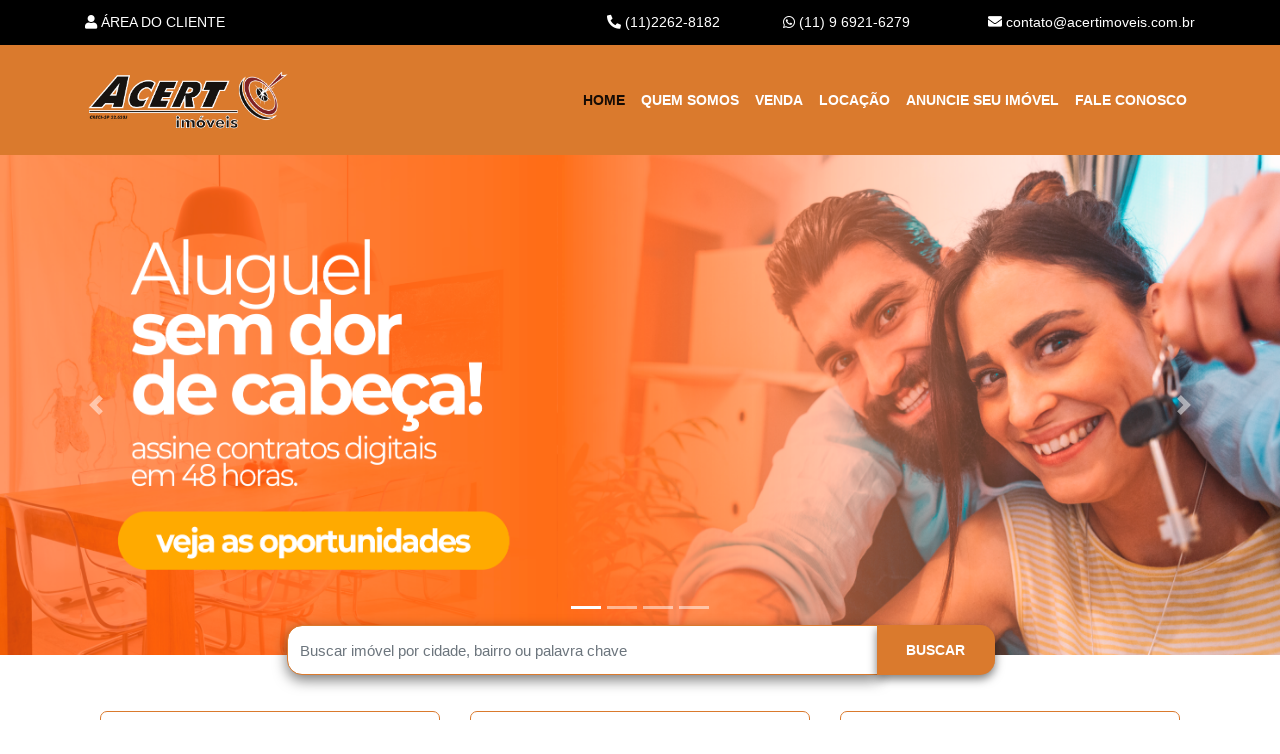

--- FILE ---
content_type: text/html; charset=UTF-8
request_url: https://www.acertimoveis.com.br/
body_size: 48583
content:
<!DOCTYPE html>
<html>
    <head>
        
                    <!-- Required meta tags -->
<meta charset="utf-8">
<meta name="viewport" content="width=device-width, initial-scale=1, shrink-to-fit=no">

<!-- Bootstrap CSS -->
<link rel="stylesheet" href="https://stackpath.bootstrapcdn.com/bootstrap/4.1.1/css/bootstrap.min.css" integrity="sha384-WskhaSGFgHYWDcbwN70/dfYBj47jz9qbsMId/iRN3ewGhXQFZCSftd1LZCfmhktB" crossorigin="anonymous">
<link rel="stylesheet" type="text/css" href="https://okeimoveis.com.br/oke-imob-websites/app/views/templates/websites/acertimoveis-sp/less/estilo.css" />
<link rel="stylesheet" href="https://use.fontawesome.com/releases/v5.0.13/css/all.css" integrity="sha384-DNOHZ68U8hZfKXOrtjWvjxusGo9WQnrNx2sqG0tfsghAvtVlRW3tvkXWZh58N9jp" crossorigin="anonymous">
<link rel="stylesheet" type="text/css" href="https://okeimoveis.com.br/oke-imob-websites/lib/highslide/highslide.css" />


<title>Acert Imóveis</title>

<meta name="description" content="Consagrados na Zona Norte de São Paulo, desde 2004. Imóveis exclusivos e imperdíveis, assine contratos em 48h! Especialistas em Financiamento Imobiliário, caixa aqui." />

<link rel="shortcut icon" type="image/png" href="https://okeimoveis.com.br/oke-imob-websites/app/views/templates/websites/acertimoveis-sp/img/favicon.png"/>

<!-- Optional JavaScript -->
<!-- jQuery first, then Popper.js, then Bootstrap JS -->
<script src="https://code.jquery.com/jquery-3.3.1.min.js" integrity="sha256-FgpCb/KJQlLNfOu91ta32o/NMZxltwRo8QtmkMRdAu8=" crossorigin="anonymous"></script>
<script src="https://cdnjs.cloudflare.com/ajax/libs/popper.js/1.14.3/umd/popper.min.js" integrity="sha384-ZMP7rVo3mIykV+2+9J3UJ46jBk0WLaUAdn689aCwoqbBJiSnjAK/l8WvCWPIPm49" crossOrigin="anonymous"></script>
<script src="https://stackpath.bootstrapcdn.com/bootstrap/4.1.1/js/bootstrap.min.js" integrity="sha384-smHYKdLADwkXOn1EmN1qk/HfnUcbVRZyYmZ4qpPea6sjB/pTJ0euyQp0Mk8ck+5T" crossOrigin="anonymous"></script>
<script type="text/javascript" src="https://okeimoveis.com.br/oke-imob-websites/lib/highslide/highslide-full.js"></script>

<!-- mASKED INPUT -->
<script type="text/javascript" src="https://okeimoveis.com.br/oke-imob-websites/lib/JQuery/jquery.mask.min.js" />


<script type="text/javascript">
  $(document).ready(function(){
   hs.graphicsDir = 'https://okeimoveis.com.br/oke-imob-websites/lib/highslide/graphics/';
    hs.align = 'center';
    hs.transitions = ['expand', 'crossfade'];
    hs.outlineType = 'rounded-white';
    hs.fadeInOut = true;
    hs.dimmingOpacity = 0.75;
    hs.useBox = false;
    hs.width = 895;
    hs.height = 392;
    hs.addSlideshow({
    interval: 5000,
      repeat: false,
      useControls: true,
      fixedControls: 'fit',
      overlayOptions: {
      opacity: 1,
        position: 'bottom center',
        hideOnMouseOut: true
      }
    }); 
  });
</script>

<script async src="https://www.googletagmanager.com/gtag/js?id=UA-178692780-1">
</script>
  <script>
    window.dataLayer = window.dataLayer || [];
    function gtag(){dataLayer.push(arguments);}
    gtag('js', new Date());
    gtag('config', 'UA-178692780-1');
  </script>

        
            </head>
    <body class='fadeInStart' style="overflow-x: hidden">
        
        <div class="top-bar">
  <div class="container">
    <div class="row">
      
      <div class="col-md-12">
        <div class="row">
          <div class="col-md-5">
            <div class="area-cliente">
              <a href="http://okeimoveis.com.br/webclient/?ccu=2030" target="_blank"><i class="fas fa-user"></i> Área do Cliente</a>
            </div>
          </div>
          <div class="col-md-2">
            <div class="links-top-bar">
              <i class="fas fa-phone" style="transform: rotateY(180deg);"></i> (11)2262-8182
            </div>
          </div>
          <div class="col-md-2">
            <div class="links-top-bar">
              <i class="fab fa-whatsapp" aria-hidden="true"></i> (11) 9 6921-6279
            </div>
          </div>  

          <div class="col-md-3">
            <div class="links-top-bar">
              <i class="fas fa-envelope"></i> contato@acertimoveis.com.br
            </div>
          </div>

        </div>

        
      </div>
      
    </div>
  </div>
</div>

<nav class="navbar navbar-expand-lg navbar-light bg-branco">
  <div class="container">
    <a class="navbar-brand" href="?l="><img src="https://okeimoveis.com.br/oke-imob-websites/app/views/templates/websites/acertimoveis-sp/img/logo.jpg" alt=""></a>
    <button class="navbar-toggler" type="button" data-toggle="collapse" data-target="#navbarTogglerDemo02" aria-controls="navbarTogglerDemo02" aria-expanded="false" aria-label="Toggle navigation">
      <span class="navbar-toggler-icon"></span>
    </button>

    <div class="collapse navbar-collapse" id="navbarTogglerDemo02">
      <ul class="navbar-nav ml-auto mt-2 mt-lg-0">
        <li class="nav-item"><a class="nav-link active" href="?l=">Home</a></li>
        <li class="nav-item"><a class="nav-link " href="?l=estaticas&c=1&i=1">Quem Somos</a></li>
        <li class="nav-item"><a class="nav-link " href="?l=imoveis&c=vds">Venda</a></li>
        <li class="nav-item"><a class="nav-link " href="?l=imoveis&c=alg">Locação</a></li>
        <li class="nav-item"><a class="nav-link " href="?l=atendimento&toDo=anunciar">Anuncie seu imóvel</a></li>                              
        <li class="nav-item"><a class="nav-link " href="?l=atendimento">Fale Conosco</a></li>
      </ul>
    </div>
  </div>
</nav>
<!-- end navbar -->

<!-- inclusão de conteúdo página default.html -->
<!-- teste corona pop-up -->

<div id="myModal" class="modal fade">
  <div class="modal-dialog">
      <div class="modal-content">
          <div class="modal-header">
            <img src="https://okeimoveis.com.br/oke-imob-websites/app/views/templates/websites/acertimoveis-sp/img/site.jpeg" alt="">
              <button type="right-button" class="close" data-dismiss="modal" aria-hidden="true">&times;</button><br/>
          </div>
      </div>
  </div>
</div>

<!-- End teste corona pop-up -->

<div class="banner">
  <div id="carouselExampleIndicators" class="carousel slide carousel-fade" data-ride="carousel">
      <ol class="carousel-indicators">
          <li data-target="#carouselExampleIndicators" data-slide-to="0" class="active"></li>
          <li data-target="#carouselExampleIndicators" data-slide-to="1"></li>
          <li data-target="#carouselExampleIndicators" data-slide-to="2"></li>
          <li data-target="#carouselExampleIndicators" data-slide-to="3"></li>
      </ol>
      <div class="carousel-inner">
          <div class="carousel-item active">
              <a href="?l=imoveis&c=alg"><img class="d-block w-100"  style="height:500px;"  src="https://okeimoveis.com.br/oke-imob-websites/app/views/templates/websites/acertimoveis-sp/img/5.png" alt="48H"></a>
          </div>
          <div class="carousel-item">
              <a href="?l=imoveis&c=vds"><img class="d-block w-100"  style="height:500px;"  src="https://okeimoveis.com.br/oke-imob-websites/app/views/templates/websites/acertimoveis-sp/img/6.png" alt="FINANCIMENTO"></a>
          </div>
        <div class="carousel-item">
          <a href="?l=atendimento&toDo=anunciar"><img class="d-block w-100"  style="height:500px;"  src="https://okeimoveis.com.br/oke-imob-websites/app/views/templates/websites/acertimoveis-sp/img/7.png" alt="ANUNCIE"></a>
        </div>
      </div>
      <a class="carousel-control-prev" href="#carouselExampleIndicators" role="button" data-slide="prev">
          <span class="carousel-control-prev-icon" aria-hidden="true"></span>
          <span class="sr-only">Previous</span>
      </a>
      <a class="carousel-control-next" href="#carouselExampleIndicators" role="button" data-slide="next">
          <span class="carousel-control-next-icon" aria-hidden="true"></span>
          <span class="sr-only">Next</span>
      </a>
  </div>
</div>

<!-- Start Search Home -->

<div class="w-100 shapeBusca">
  <div class="container">
    <div class="row buscarImovel col-12 col-md-11 col-lg-10 col-xl-8 mx-auto">
      <div class="col-9 col-md-9 col-lg-9 col-xl-10" style="padding: 0px">
        <div class="form-group">
          <input type="text" class="buscaReferencia form-control" id="codigo"
            placeholder="Buscar imóvel por cidade, bairro ou palavra chave">
        </div>
      </div>
      <div class="col-3 col-md-3 col-lg-2 col-xl-2" style="padding: 0px">
        <button type="submit" class="btnBuscaReferencia btn btn-orange btn-block" onclick="javascript:buscarImoveis();">BUSCAR</button>
      </div>
    </div>
    <div class="container filtroBusca">
      <div class="row">
        <div class="col-12 col-sm-12 col-md-12 col-lg-12">

          <div class="search-home">
            <div class="row">

              <div class="col-12 col-sm-12 col-md-4 col-lg-4">
                <div class="form-group">
                  <select class="form-control" id="tipoNegocio" onchange="javascript:changeBusca();">
                    <option>Tipo de Negócio</option>
                    <option value="vds">Compra</option>
                    <option value="alg">Locação</option>
                  </select>
                </div>
              </div>

              <div class="col-12 col-sm-12 col-md-4 col-lg-4">
                <div class="form-group">
                  <div class="form-group">
                    <select id="categoria" class="form-control customHomeForm">
                      <option value="">Tipo do Imóvel</option>
                                            <option value="2">Apartamento</option>
                                            <option value="17">Apartamento Duplex</option>
                                            <option value="5">Área</option>
                                            <option value="19">Box/Garagem</option>
                                            <option value="1">Casa</option>
                                            <option value="30">Casa Comercial</option>
                                            <option value="21">Casa de Condomínio (Sobrado)</option>
                                            <option value="20">Casa de Condomínio (Térrea)</option>
                                            <option value="23">Casa de Vila</option>
                                            <option value="4">Chácara</option>
                                            <option value="24">Cobertura</option>
                                            <option value="29">Conjunto Comercial / Sala</option>
                                            <option value="8">Fazenda</option>
                                            <option value="26">Fazenda / Sítio / Chácara</option>
                                            <option value="15">Flat</option>
                                            <option value="13">Galpão</option>
                                            <option value="28">Galpão / Depósito / Armazém</option>
                                            <option value="12">Hotel</option>
                                            <option value="16">Kitnet</option>
                                            <option value="18">Lançamentos</option>
                                            <option value="25">Loft</option>
                                            <option value="9">Loja</option>
                                            <option value="27">Loja / Salão / Ponto Comercial</option>
                                            <option value="10">Ponto Comercial</option>
                                            <option value="14">Prédio</option>
                                            <option value="11">Rancho</option>
                                            <option value="6">Sala Comercial</option>
                                            <option value="7">Sobrado</option>
                                            <option value="31">Studio</option>
                                            <option value="3">Terreno</option>
                                            <option value="22">Terreno / Lote / Condomínio</option>
                                          </select>
                  </div>
                </div>
              </div>

              <div class="col-12 col-sm-12 col-md-4 col-lg-4">
                <div class="form-group">
                  <select class="form-control" id="cidade" class="form-control customHomeForm">
                    <option value="">Cidade</option>
                    <option value="">Todas as cidades</option>
                                                                                                    <option value="5542">Americana</option>
                                                                                <option value="1109">Amparo de São Francisco</option>
                                                                                <option value="5512">Guarujá</option>
                                                                                <option value="5498">Guarulhos</option>
                                                                                <option value="5497">Mairiporã</option>
                                                                                <option value="5496">Praia Grande</option>
                                                                                <option value="968">Santos</option>
                                                                                <option value="5493">São Paulo</option>
                                                                                <option value="1000">São Vicente</option>
                                                          </select>
                </div>
              </div>
            </div>
            <!-- end row -->

            <div class="row">
              <div class="col-12 col-sm-12 col-md-6 col-lg-4">
                <div class="form-group">
                  <select id="qtdeQuartos" class="form-control" style="margin-bottom: 10px">
                    <option value="">Quantidade de quartos</option>
                    <option value="1">1</option>
                    <option value="2">2</option>
                    <option value="3">3</option>
                    <option value="4">4</option>
                    <option value="5">5</option>
                  </select>
                </div>
              </div>
              <div class="col-sm-12 col-md-6 col-lg-4">
                <div class="form-group">
                  <select id="tipoBuscaPrecoVds" class="form-control customHomeForm">
                    <option value="">Preço</option>
                    <option value="100.000|200.000">De R$100.000,00 a R$200.000,00</option>
                    <option value="200.000|300.000">De R$200.000,00 a R$300.000,00</option>
                    <option value="300.000|500.000">De R$300.000,00 a R$500.000,00</option>
                    <option value="500.000|800.000">De R$500.000,00 a R$800.000,00</option>
                    <option value="800.000|200000.000">Acima de R$800.000,00</option>
                  </select>

                  <select id="tipoBuscaPrecoAlg" class="form-control customHomeForm" style="display:none;">
                    <option value="">Preço</option>
                    <option value="1|1000">Até R$1.000,00</option>
                    <option value="1.000|2.000">De R$1000,00 a R$2000,00</option>
                    <option value="2.000|3.000">De R$2000,00 a R$3000,00</option>
                    <option value="3.000|4.000">De R$3000,00 a R$4000,00</option>
                    <option value="4.000|100.000">Acima de R$4.000,00</option>
                  </select>
                </div>
              </div>

              <div class="col-12 col-sm-12 col-md-12 col-lg-4">
                <button type="submit" class="btn btn-orange btn-block"
                  onclick="javascript:buscarImoveis();">ENCONTRAR</button>
              </div>
            </div>

          </div>

        </div>
      </div>
    </div>
    <!-- end search-home -->
  </div>
</div>

<!-- IMÓVEIS À VENDA -->

<section class="imoveisEmDestaque">
  <div class="imoveisEmDestaqueTitulo justify-content-center">
    <h3><b>Imóveis à Venda</b></h3>
  </div>
  <div class="d-flex justify-content-center" style="margin-bottom: 20px; font-size: 14px; font-weight: 600;">
    Os melhores imóveis você encontra aqui!
  </div>
  <div class="imoveisEmDestaqueImovel">
    <div class="row">
                         <div class="col-12 col-sm-6 col-md-6 col-lg-4 col-xl-3 link-imovel">
        <div class="col-md imovelShape">
          <a href="?l=imoveis&toDo=view&item=1728496724">
              <div class="tipoNegocio col-2 col-lg-2" style=" color: #fff;">
                  Venda/Aluguel              </div>
            <div class="imovel">
              <img src="https://okeimoveis.com.br/oke-imob-websites/app/views/templates/websites/acertimoveis-sp/img/transparente.png" style="background: url('https://okeimoveis.com.br/public/uploads/imoveis/2030/resMS5wbmc=6706cccfab7c20.95472510.png'); background-size:cover;">
              <div class="tipoImovel">
                <div class="col" style="padding: 0;">
                  Apartamento - APARTAMENTO RICO EM ARMÁRIOS E LAZER - VILA MAZZEI
                  <!-- Apartamento -->
                </div>
              </div>
              <div class="localidadeImovel col-md">
                <p class="setor">
                  <i class="fas fa-map-marker-alt"></i> Vila Mazzei<br />
                  <b>REF:</b> 36043
                  <!-- - APARTAMENTO RICO EM ARMÁRIOS E LAZER - VILA MAZZEI-->
                </p>
              </div>
              <hr style="margin: 0 25px;">
              <div class="row informacoesImovel dadosImovel col-12">
                <div class="col text-center" style="padding: 0px; color: #000">
                                    <b>Área</b><br />
                  <i class="fas fa-ruler-combined"></i>&nbsp; 60 m²                </div>
                <div class="col text-center" style="padding: 0px; color: #000">
                                    <b>Banheiros</b><br />
                  <i class="fas fa-bath"></i>&nbsp; 01                </div>
                <div class="col text-center" style="padding: 0px; color: #000">
                                    <b>Quartos</b><br />
                  <i class="fas fa-bed"></i>&nbsp; 02                </div>
              </div>
              <hr style="margin: 0 25px;">
              <div class="col valorImovel">
                                </div>
            </div>
          </a>
        </div>
      </div>
                                 <div class="col-12 col-sm-6 col-md-6 col-lg-4 col-xl-3 link-imovel">
        <div class="col-md imovelShape">
          <a href="?l=imoveis&toDo=view&item=1729780665">
              <div class="tipoNegocio col-2 col-lg-2" style=" color: #fff;">
                  Venda              </div>
            <div class="imovel">
              <img src="https://okeimoveis.com.br/oke-imob-websites/app/views/templates/websites/acertimoveis-sp/img/transparente.png" style="background: url('https://okeimoveis.com.br/public/uploads/imoveis/2030/resMi5wbmc=671bd3ebbe9664.34901342.png'); background-size:cover;">
              <div class="tipoImovel">
                <div class="col" style="padding: 0;">
                  Sobrado -  LINDO SOBRADO À VENDA - 4 SUÍTES, PISCINA, LAZER E MUITO VERDE! - MAIRIP
                  <!-- Sobrado -->
                </div>
              </div>
              <div class="localidadeImovel col-md">
                <p class="setor">
                  <i class="fas fa-map-marker-alt"></i> petropolis<br />
                  <b>REF:</b> 36050
                  <!-- -  LINDO SOBRADO À VENDA - 4 SUÍTES, PISCINA, LAZER E MUITO VERDE! - MAIRIP-->
                </p>
              </div>
              <hr style="margin: 0 25px;">
              <div class="row informacoesImovel dadosImovel col-12">
                <div class="col text-center" style="padding: 0px; color: #000">
                                    <b>Área</b><br />
                  <i class="fas fa-ruler-combined"></i>&nbsp; 1173 m²                </div>
                <div class="col text-center" style="padding: 0px; color: #000">
                                    <b>Banheiros</b><br />
                  <i class="fas fa-bath"></i>&nbsp; 04                </div>
                <div class="col text-center" style="padding: 0px; color: #000">
                                    <b>Quartos</b><br />
                  <i class="fas fa-bed"></i>&nbsp; 04                </div>
              </div>
              <hr style="margin: 0 25px;">
              <div class="col valorImovel">
                  R$
                  1.850.000,00              </div>
            </div>
          </a>
        </div>
      </div>
                          <div class="col-12 col-sm-6 col-md-6 col-lg-4 col-xl-3 link-imovel">
        <div class="col-md imovelShape">
          <a href="?l=imoveis&toDo=view&item=1744035204">
              <div class="tipoNegocio col-2 col-lg-2" style=" color: #fff;">
                  Venda              </div>
            <div class="imovel">
              <img src="https://okeimoveis.com.br/oke-imob-websites/app/views/templates/websites/acertimoveis-sp/img/transparente.png" style="background: url('https://okeimoveis.com.br/public/uploads/imoveis/2030/resMS5wbmc=67feb1ad88adf9.22929569.png'); background-size:cover;">
              <div class="tipoImovel">
                <div class="col" style="padding: 0;">
                  Sobrado - SOBRADO AMPLO EM CONDOMÍNIO FECHADO A 5 MINUTOS DO CENTRO - MAIRIPORÃ
                  <!-- Sobrado -->
                </div>
              </div>
              <div class="localidadeImovel col-md">
                <p class="setor">
                  <i class="fas fa-map-marker-alt"></i> Mairiporã <br />
                  <b>REF:</b> 36084
                  <!-- - SOBRADO AMPLO EM CONDOMÍNIO FECHADO A 5 MINUTOS DO CENTRO - MAIRIPORÃ-->
                </p>
              </div>
              <hr style="margin: 0 25px;">
              <div class="row informacoesImovel dadosImovel col-12">
                <div class="col text-center" style="padding: 0px; color: #000">
                                    <b>Área</b><br />
                  <i class="fas fa-ruler-combined"></i>&nbsp; 250 m²                </div>
                <div class="col text-center" style="padding: 0px; color: #000">
                                    <b>Banheiros</b><br />
                  <i class="fas fa-bath"></i>&nbsp; 01                </div>
                <div class="col text-center" style="padding: 0px; color: #000">
                                    <b>Quartos</b><br />
                  <i class="fas fa-bed"></i>&nbsp; 03                </div>
              </div>
              <hr style="margin: 0 25px;">
              <div class="col valorImovel">
                  R$
                  690.000,00              </div>
            </div>
          </a>
        </div>
      </div>
                          <div class="col-12 col-sm-6 col-md-6 col-lg-4 col-xl-3 link-imovel">
        <div class="col-md imovelShape">
          <a href="?l=imoveis&toDo=view&item=4932">
              <div class="tipoNegocio col-2 col-lg-2" style=" color: #fff;">
                  Venda              </div>
            <div class="imovel">
              <img src="https://okeimoveis.com.br/oke-imob-websites/app/views/templates/websites/acertimoveis-sp/img/transparente.png" style="background: url('https://okeimoveis.com.br/public/uploads/imoveis/2030/TR0004932A.jpg'); background-size:cover;">
              <div class="tipoImovel">
                <div class="col" style="padding: 0;">
                  Terreno - Venda Terreno Sao Paulo  SP
                  <!-- Terreno -->
                </div>
              </div>
              <div class="localidadeImovel col-md">
                <p class="setor">
                  <i class="fas fa-map-marker-alt"></i> Jardim Leonor Mendes de Barros<br />
                  <b>REF:</b> 4932
                  <!-- - Venda Terreno Sao Paulo  SP-->
                </p>
              </div>
              <hr style="margin: 0 25px;">
              <div class="row informacoesImovel dadosImovel col-12">
                <div class="col text-center" style="padding: 0px; color: #000">
                                    <b>Área</b><br />
                  <i class="fas fa-ruler-combined"></i>&nbsp; 2300 m²                </div>
                <div class="col text-center" style="padding: 0px; color: #000">
                                  </div>
                <div class="col text-center" style="padding: 0px; color: #000">
                                  </div>
              </div>
              <hr style="margin: 0 25px;">
              <div class="col valorImovel">
                  R$
                  2.500.000,00              </div>
            </div>
          </a>
        </div>
      </div>
                   <div class="col-12 col-sm-6 col-md-6 col-lg-4 col-xl-3 link-imovel">
        <div class="col-md imovelShape">
          <a href="?l=imoveis&toDo=view&item=12021">
              <div class="tipoNegocio col-2 col-lg-2" style=" color: #fff;">
                  Venda              </div>
            <div class="imovel">
              <img src="https://okeimoveis.com.br/oke-imob-websites/app/views/templates/websites/acertimoveis-sp/img/transparente.png" style="background: url('https://okeimoveis.com.br/public/uploads/imoveis/2030/resMS5qcGc=5fbc2103367ab.jpg'); background-size:cover;">
              <div class="tipoImovel">
                <div class="col" style="padding: 0;">
                  Sobrado - CHARMOSO, REGIÃO NOBRE - JD. LEONOR MENDES DE BARROS
                  <!-- Sobrado -->
                </div>
              </div>
              <div class="localidadeImovel col-md">
                <p class="setor">
                  <i class="fas fa-map-marker-alt"></i> Jardim Leonor Mendes de Barros<br />
                  <b>REF:</b> 12021
                  <!-- - CHARMOSO, REGIÃO NOBRE - JD. LEONOR MENDES DE BARROS-->
                </p>
              </div>
              <hr style="margin: 0 25px;">
              <div class="row informacoesImovel dadosImovel col-12">
                <div class="col text-center" style="padding: 0px; color: #000">
                                  </div>
                <div class="col text-center" style="padding: 0px; color: #000">
                                    <b>Banheiros</b><br />
                  <i class="fas fa-bath"></i>&nbsp; 03                </div>
                <div class="col text-center" style="padding: 0px; color: #000">
                                    <b>Quartos</b><br />
                  <i class="fas fa-bed"></i>&nbsp; 02                </div>
              </div>
              <hr style="margin: 0 25px;">
              <div class="col valorImovel">
                  R$
                  460.000,00              </div>
            </div>
          </a>
        </div>
      </div>
                   <div class="col-12 col-sm-6 col-md-6 col-lg-4 col-xl-3 link-imovel">
        <div class="col-md imovelShape">
          <a href="?l=imoveis&toDo=view&item=1752261590">
              <div class="tipoNegocio col-2 col-lg-2" style=" color: #fff;">
                  Venda              </div>
            <div class="imovel">
              <img src="https://okeimoveis.com.br/oke-imob-websites/app/views/templates/websites/acertimoveis-sp/img/transparente.png" style="background: url('https://okeimoveis.com.br/public/uploads/imoveis/2030/resMS5wbmc=68752e5a7b8aa9.42211133.png'); background-size:cover;">
              <div class="tipoImovel">
                <div class="col" style="padding: 0;">
                  Casa de Condomínio (Sobrado) - OPORTUNIDADE! CASA EM CONDOMÍNIO COM 2 QUARTOS, PREÇO IMPERDÍVEL! - Vila
                  <!-- Casa de Condomínio (Sobrado) -->
                </div>
              </div>
              <div class="localidadeImovel col-md">
                <p class="setor">
                  <i class="fas fa-map-marker-alt"></i> Vila Nova Mazzei<br />
                  <b>REF:</b> 36117
                  <!-- - OPORTUNIDADE! CASA EM CONDOMÍNIO COM 2 QUARTOS, PREÇO IMPERDÍVEL! - Vila-->
                </p>
              </div>
              <hr style="margin: 0 25px;">
              <div class="row informacoesImovel dadosImovel col-12">
                <div class="col text-center" style="padding: 0px; color: #000">
                                  </div>
                <div class="col text-center" style="padding: 0px; color: #000">
                                    <b>Banheiros</b><br />
                  <i class="fas fa-bath"></i>&nbsp; 01                </div>
                <div class="col text-center" style="padding: 0px; color: #000">
                                    <b>Quartos</b><br />
                  <i class="fas fa-bed"></i>&nbsp; 02                </div>
              </div>
              <hr style="margin: 0 25px;">
              <div class="col valorImovel">
                  R$
                  270.000,00              </div>
            </div>
          </a>
        </div>
      </div>
           </div>
  </div>
</section>
<!-- END IMÓVEIS À VENDA -->

<!-- IMÓVEIS PARA LOCAÇÃO -->

<section class="imoveisEmDestaque">
  <div class="imoveisEmDestaqueTitulo justify-content-center">
    <h3><b>Imóveis para Locação</b></h3>
  </div>
  <div class="d-flex justify-content-center" style="margin-bottom: 20px; font-size: 14px; font-weight: 600;">
    Os melhores imóveis você encontra aqui!
  </div>
  <div class="imoveisEmDestaqueImovel">
    <div class="row">
                  <div class="col-12 col-sm-6 col-md-6 col-lg-4 col-xl-3 link-imovel">
        <div class="col-md imovelShape">
          <a href="?l=imoveis&toDo=view&item=1583776084">
              <div class="tipoNegocio col-2 col-lg-2" style=" color: #fff;">
                  Locação              </div>
            <div class="imovel">
              <img src="https://okeimoveis.com.br/oke-imob-websites/app/views/templates/websites/acertimoveis-sp/img/transparente.png" style="background: url('https://okeimoveis.com.br/public/uploads/imoveis/2030/resMS5wbmc=695d7347dd7395.99064324.png'); background-size:cover;">
              <div class="tipoImovel">
                <div class="col" style="padding: 0;">
                  Apartamento - RARIDADE EM SANTANA: APARTAMENTO RICO EM MÓVEIS PLANEJADOS, PRONTO PARA MO
                  <!-- Apartamento -->
                </div>
              </div>
              <div class="localidadeImovel col-md">
                <p class="setor">
                  <i class="fas fa-map-marker-alt"></i> Santana<br />
                  <b>REF:</b> 34721
                  <!-- - RARIDADE EM SANTANA: APARTAMENTO RICO EM MÓVEIS PLANEJADOS, PRONTO PARA MO-->
                </p>
              </div>
              <hr style="margin: 0 25px;">
              <div class="row informacoesImovel dadosImovel col-12">
                <div class="col text-center" style="padding: 0px; color: #000">
                                    <b>Área</b><br />
                  <i class="fas fa-ruler-combined"></i>&nbsp; 80 m²                </div>
                <div class="col text-center" style="padding: 0px; color: #000">
                                    <b>Banheiros</b><br />
                  <i class="fas fa-bath"></i>&nbsp; 02                </div>
                <div class="col text-center" style="padding: 0px; color: #000">
                                    <b>Quartos</b><br />
                  <i class="fas fa-bed"></i>&nbsp; 02                </div>
              </div>
              <hr style="margin: 0 25px;">
              <div class="col valorImovel">
                  R$ 2.750,00/mês              </div>
            </div>
          </a>
        </div>
      </div>
                   <div class="col-12 col-sm-6 col-md-6 col-lg-4 col-xl-3 link-imovel">
        <div class="col-md imovelShape">
          <a href="?l=imoveis&toDo=view&item=1728496724">
              <div class="tipoNegocio col-2 col-lg-2" style=" color: #fff;">
                  Venda/Aluguel              </div>
            <div class="imovel">
              <img src="https://okeimoveis.com.br/oke-imob-websites/app/views/templates/websites/acertimoveis-sp/img/transparente.png" style="background: url('https://okeimoveis.com.br/public/uploads/imoveis/2030/resMS5wbmc=6706cccfab7c20.95472510.png'); background-size:cover;">
              <div class="tipoImovel">
                <div class="col" style="padding: 0;">
                  Apartamento - APARTAMENTO RICO EM ARMÁRIOS E LAZER - VILA MAZZEI
                  <!-- Apartamento -->
                </div>
              </div>
              <div class="localidadeImovel col-md">
                <p class="setor">
                  <i class="fas fa-map-marker-alt"></i> Vila Mazzei<br />
                  <b>REF:</b> 36043
                  <!-- - APARTAMENTO RICO EM ARMÁRIOS E LAZER - VILA MAZZEI-->
                </p>
              </div>
              <hr style="margin: 0 25px;">
              <div class="row informacoesImovel dadosImovel col-12">
                <div class="col text-center" style="padding: 0px; color: #000">
                                    <b>Área</b><br />
                  <i class="fas fa-ruler-combined"></i>&nbsp; 60 m²                </div>
                <div class="col text-center" style="padding: 0px; color: #000">
                                    <b>Banheiros</b><br />
                  <i class="fas fa-bath"></i>&nbsp; 01                </div>
                <div class="col text-center" style="padding: 0px; color: #000">
                                    <b>Quartos</b><br />
                  <i class="fas fa-bed"></i>&nbsp; 02                </div>
              </div>
              <hr style="margin: 0 25px;">
              <div class="col valorImovel">
                                </div>
            </div>
          </a>
        </div>
      </div>
                   <div class="col-12 col-sm-6 col-md-6 col-lg-4 col-xl-3 link-imovel">
        <div class="col-md imovelShape">
          <a href="?l=imoveis&toDo=view&item=1725471426">
              <div class="tipoNegocio col-2 col-lg-2" style=" color: #fff;">
                  Locação              </div>
            <div class="imovel">
              <img src="https://okeimoveis.com.br/oke-imob-websites/app/views/templates/websites/acertimoveis-sp/img/transparente.png" style="background: url('https://okeimoveis.com.br/public/uploads/imoveis/2030/resNWYxYTI3ZWItOTFkMi00Y2JjLTkwZDYtNjg3Yjc2ZjI3MDVjLmpwZw==66e094ca8c89a6.52290192.jpg'); background-size:cover;">
              <div class="tipoImovel">
                <div class="col" style="padding: 0;">
                  Apartamento - LOCALIZAÇÃO INVEJÁVEL, APARTAMENTO À 550M DO SHOPPING METRÔ TUCURUVI -
                  <!-- Apartamento -->
                </div>
              </div>
              <div class="localidadeImovel col-md">
                <p class="setor">
                  <i class="fas fa-map-marker-alt"></i> Vila Mazzei<br />
                  <b>REF:</b> 36029
                  <!-- - LOCALIZAÇÃO INVEJÁVEL, APARTAMENTO À 550M DO SHOPPING METRÔ TUCURUVI --->
                </p>
              </div>
              <hr style="margin: 0 25px;">
              <div class="row informacoesImovel dadosImovel col-12">
                <div class="col text-center" style="padding: 0px; color: #000">
                                  </div>
                <div class="col text-center" style="padding: 0px; color: #000">
                                    <b>Banheiros</b><br />
                  <i class="fas fa-bath"></i>&nbsp; 01                </div>
                <div class="col text-center" style="padding: 0px; color: #000">
                                    <b>Quartos</b><br />
                  <i class="fas fa-bed"></i>&nbsp; 02                </div>
              </div>
              <hr style="margin: 0 25px;">
              <div class="col valorImovel">
                  R$ 2.750,00/mês              </div>
            </div>
          </a>
        </div>
      </div>
                   <div class="col-12 col-sm-6 col-md-6 col-lg-4 col-xl-3 link-imovel">
        <div class="col-md imovelShape">
          <a href="?l=imoveis&toDo=view&item=1689875669">
              <div class="tipoNegocio col-2 col-lg-2" style=" color: #fff;">
                  Locação              </div>
            <div class="imovel">
              <img src="https://okeimoveis.com.br/oke-imob-websites/app/views/templates/websites/acertimoveis-sp/img/transparente.png" style="background: url('https://okeimoveis.com.br/public/uploads/imoveis/2030/resV2hhdHNBcHAgSW1hZ2UgMjAyMy0wOC0xNiBhdCAxMy4xMS4yMSAoMykuanBlZw==64df8ffc49369.jpeg'); background-size:cover;">
              <div class="tipoImovel">
                <div class="col" style="padding: 0;">
                  Sala Comercial - EM LOCALIZAÇÃO IDEAL - SANTANA
                  <!-- Sala Comercial -->
                </div>
              </div>
              <div class="localidadeImovel col-md">
                <p class="setor">
                  <i class="fas fa-map-marker-alt"></i> Santana<br />
                  <b>REF:</b> 35592
                  <!-- - EM LOCALIZAÇÃO IDEAL - SANTANA-->
                </p>
              </div>
              <hr style="margin: 0 25px;">
              <div class="row informacoesImovel dadosImovel col-12">
                <div class="col text-center" style="padding: 0px; color: #000">
                                  </div>
                <div class="col text-center" style="padding: 0px; color: #000">
                                    <b>Banheiros</b><br />
                  <i class="fas fa-bath"></i>&nbsp; 01                </div>
                <div class="col text-center" style="padding: 0px; color: #000">
                                  </div>
              </div>
              <hr style="margin: 0 25px;">
              <div class="col valorImovel">
                  R$ 1.200,00/mês              </div>
            </div>
          </a>
        </div>
      </div>
                          <div class="col-12 col-sm-6 col-md-6 col-lg-4 col-xl-3 link-imovel">
        <div class="col-md imovelShape">
          <a href="?l=imoveis&toDo=view&item=1762360531">
              <div class="tipoNegocio col-2 col-lg-2" style=" color: #fff;">
                  Locação              </div>
            <div class="imovel">
              <img src="https://okeimoveis.com.br/oke-imob-websites/app/views/templates/websites/acertimoveis-sp/img/transparente.png" style="background: url('https://okeimoveis.com.br/public/uploads/imoveis/2030/resMS5wbmc=690bb04a1e5344.70130630.png'); background-size:cover;">
              <div class="tipoImovel">
                <div class="col" style="padding: 0;">
                  Apartamento - APARTAMENTO ESPAÇOSO COM TERRAÇO E SUÍTE - PARADA INGLESA
                  <!-- Apartamento -->
                </div>
              </div>
              <div class="localidadeImovel col-md">
                <p class="setor">
                  <i class="fas fa-map-marker-alt"></i> Parada Inglesa<br />
                  <b>REF:</b> 36182
                  <!-- - APARTAMENTO ESPAÇOSO COM TERRAÇO E SUÍTE - PARADA INGLESA-->
                </p>
              </div>
              <hr style="margin: 0 25px;">
              <div class="row informacoesImovel dadosImovel col-12">
                <div class="col text-center" style="padding: 0px; color: #000">
                                    <b>Área</b><br />
                  <i class="fas fa-ruler-combined"></i>&nbsp; 75 m²                </div>
                <div class="col text-center" style="padding: 0px; color: #000">
                                    <b>Banheiros</b><br />
                  <i class="fas fa-bath"></i>&nbsp; 02                </div>
                <div class="col text-center" style="padding: 0px; color: #000">
                                    <b>Quartos</b><br />
                  <i class="fas fa-bed"></i>&nbsp; 03                </div>
              </div>
              <hr style="margin: 0 25px;">
              <div class="col valorImovel">
                  R$ 3.550,00/mês              </div>
            </div>
          </a>
        </div>
      </div>
                          <div class="col-12 col-sm-6 col-md-6 col-lg-4 col-xl-3 link-imovel">
        <div class="col-md imovelShape">
          <a href="?l=imoveis&toDo=view&item=1753370594">
              <div class="tipoNegocio col-2 col-lg-2" style=" color: #fff;">
                  Locação              </div>
            <div class="imovel">
              <img src="https://okeimoveis.com.br/oke-imob-websites/app/views/templates/websites/acertimoveis-sp/img/transparente.png" style="background: url('https://okeimoveis.com.br/public/uploads/imoveis/2030/resMS5wbmc=68826e18f3c629.88898359.png'); background-size:cover;">
              <div class="tipoImovel">
                <div class="col" style="padding: 0;">
                  Casa de Condomínio (Sobrado) - SEGURANÇA DE CONDOMÍNIO: CASA ESPAÇOSA COM 3 QUARTOS E 2 SUÍTES! - VILA
                  <!-- Casa de Condomínio (Sobrado) -->
                </div>
              </div>
              <div class="localidadeImovel col-md">
                <p class="setor">
                  <i class="fas fa-map-marker-alt"></i> Vila Mazzei<br />
                  <b>REF:</b> 36122
                  <!-- - SEGURANÇA DE CONDOMÍNIO: CASA ESPAÇOSA COM 3 QUARTOS E 2 SUÍTES! - VILA-->
                </p>
              </div>
              <hr style="margin: 0 25px;">
              <div class="row informacoesImovel dadosImovel col-12">
                <div class="col text-center" style="padding: 0px; color: #000">
                                    <b>Área</b><br />
                  <i class="fas fa-ruler-combined"></i>&nbsp; 120 m²                </div>
                <div class="col text-center" style="padding: 0px; color: #000">
                                    <b>Banheiros</b><br />
                  <i class="fas fa-bath"></i>&nbsp; 03                </div>
                <div class="col text-center" style="padding: 0px; color: #000">
                                    <b>Quartos</b><br />
                  <i class="fas fa-bed"></i>&nbsp; 03                </div>
              </div>
              <hr style="margin: 0 25px;">
              <div class="col valorImovel">
                  R$ 3.900,00/mês              </div>
            </div>
          </a>
        </div>
      </div>
                                </div>
  </div>
</section>
<!-- END IMÓVEIS PARA LOCAÇÃO -->

<script type="text/javascript">
    function buscarImoveis() {
        tipoNegocio = $("#tipoNegocio").val();
        codigo = $("#codigo").val();
        ctg = $("#categoria").val();
        cdd = $("#cidade").val();
        qrt = $("#qtdeQuartos").val();

        if (tipoNegocio == "") {
            tipoNegocio = "vds";
        }

        if (tipoNegocio == "vds") {
            tipoPreco = $("#tipoBuscaPrecoVds").val();
        } else {
            tipoPreco = $("#tipoBuscaPrecoAlg").val();
        }
        window.location = '?l=imoveis&c=' + tipoNegocio + '&ctg=' + ctg + '&preco=' + tipoPreco + '&cdd=' + cdd + '&codigo=' + codigo + '&qrt=' + qrt;
    }

    function changeBusca() {
        var tp = $("#tipoNegocio").val();
        if (tp == "vds") {
            $("#tipoNegocio").val("vds");
            $("#tipoBuscaPrecoVds").show();
            $("#tipoBuscaPrecoAlg").hide();
        } else if (tp == "alg") {
            $("#tipoNegocio").val("alg");
            $("#tipoBuscaPrecoVds").hide();
            $("#tipoBuscaPrecoAlg").show();
        } else if (tp == "com") {
            $("#tipoNegocio").val("alg");
            $("#tipoBuscaPrecoVds").hide();
            $("#tipoBuscaPrecoAlg").show();
        }
    }
</script>


<!-- 
<script>
  $(document).ready(function(){
		$("#myModal").modal('show');
	});
</script>
-->


<div class="footer-top">
  <div class=" container ">
      <div class="row footerInfo">
          <div class="col-12 col-sm-12 col-md col-lg-4 col-xl-3 enderecoImobiliaria">
              <a href="?l="><img src="https://okeimoveis.com.br/oke-imob-websites/app/views/templates/websites/acertimoveis-sp/img/logo.jpg" alt=""></a>
              <p style="line-height: 14pt "><i class="fas fa-map-marker-alt "></i> Av. Mazzei, 500 - Vila Mazzei<br/>S&atilde;o Paulo - SP | CEP: 02310-000</p>
              <p><i class="fas fa-envelope "></i> contato@acertimoveis.com.br</p>
              <p><i class="fas fa-phone" style="transform: rotateY(180deg);"></i> (11)2262-8182</p>
              <p><i class="fab fa-whatsapp "></i> (11) 9 6921-6279</p>
              
          </div>
          <div class="col-12 col-sm-6 col-md col-lg-4 col-xl-3 mapaDoSite">
              <h5>Mapa do Site</h5>
              <p><a href="?l= "><i class="fas fa-angle-double-right"></i> Home</a></p>
              <p><a href="?l=estaticas&c=1&i=1 "><i class="fas fa-angle-double-right"></i> Quem Somos</a></p>
              <p><a href="?l=imoveis&c=vds "><i class="fas fa-angle-double-right"></i> Venda</a></p>
              <p><a href="?l=imoveis&c=alg "><i class="fas fa-angle-double-right"></i> Locação</a></p>
              <p><a href="?l=atendimento&toDo=anunciar"><i class="fas fa-angle-double-right"></i>Anuncie seu Imóvel</a></p>
              <p><a href="?l=atendimento "><i class="fas fa-angle-double-right"></i> Fale Conosco</a></p>
              <p><a href="https://okeimoveis.com.br/webclient/?ccu=2030"><i class="fas fa-user"></i> Área do Cliente</a></p>
          </div>
          <div class="col-6 col-sm-6 col-md col-lg-4 col-xl-3 redesSociais">
              <h5>Redes Sociais</h5>
              <div class="row" style="font-size: 30px; ">
                  <div class="col-lg-3 col-3 ">
                      <a href="https://api.whatsapp.com/send?phone=5511969216279&text=Digite%20a%20sua%20mensagem " target="_blank " class="icon-button whatsapp"><i class="fab fa-whatsapp"></i><span></span></a>
                  </div>
                  <div class="col-lg-3 col-3 ">
                      <a href="https://www.facebook.com/acert.imoveis.7/?view_public_for=1665183673701210" class="icon-button facebook" target="_blank"><i class="fab fa-facebook-f"></i><span></span></a>
                  </div>
                  <div class="col-lg-3 col-3 ">
                      <a href="https://www.instagram.com/acertimoveis/?hl=pt-br" class="icon-button instagram" target="_blank"><i class="fab fa-instagram"></i><span></span></a>
                  </div>
                  <div class="col-lg-3 col-3 ">
                      <a href="https://br.pinterest.com/acertimoveis" class="icon-button pinterest" target="_blank"><i class="fab fa-pinterest"></i><span></span></a>
                  </div>
              </div>
          </div>
          <div class="col-md-6 col-xl-3 comoChegar">
            <iframe src="https://www.google.com/maps/embed?pb=!1m14!1m8!1m3!1d14638.197181900827!2d-46.6041414!3d-23.4767166!3m2!1i1024!2i768!4f13.1!3m3!1m2!1s0x0%3A0x1672400665a76cfc!2sAcert%20Im%C3%B3veis!5e0!3m2!1spt-BR!2sbr!4v1585343195567!5m2!1spt-BR!2sbr" width="270" height="280" frameborder="0" style="border:0;" allowfullscreen="" aria-hidden="false" tabindex="0"></iframe>
          </div>
      </div>
  </div>
</div>

<div class="footer">
  <div class="container">
      <div class="row ">
          <div class="col-md-8">
              <p>© 2019 - Acert Imóveis - Todos os direitos reservados.</p>
          </div>
          <div class="col-md">
              <div class="oke">
                  Portal integrado à Plataforma <a href="http://okeimoveis.com.br " target="_blank "><b>OKE</b></a>
              </div>
          </div>
      </div>
  </div>
</div>

        
            </body>
</html>

--- FILE ---
content_type: text/css
request_url: https://okeimoveis.com.br/oke-imob-websites/app/views/templates/websites/acertimoveis-sp/less/estilo.css
body_size: 3877
content:
body {
  font-size: 14px;
}
.top-bar {
  background: #000;
  color: #fff;
  padding: 12px 0;
}
.top-bar .area-cliente {
  text-transform: uppercase;
}
.top-bar .links-top-bar {
  text-align: right;
}
.top-bar .links-top-bar img {
  max-height: 14px;
  margin-right: 4px;
}
.top-bar .links-top-bar .target {
  background: #FFF;
  margin: 0 10px;
}

.top-bar a {
  color: #ffffff;
  transition: all 0.5s ease 0s;
}
.top-bar a:hover {
  color: #da7a2d;
  text-decoration: none;
  transition: all 0.5s ease 0s;
}
@media (min-width: 200px) and (max-width: 767px) {
  .top-bar {
    background: #000;
    color: #fff;
    padding: 12px 0;
    text-align: left;
  }
  .top-bar .area-cliente {
    text-transform: none;
    margin-bottom: 4px;
    padding-left: 5px;
  }
  .top-bar .links-top-bar {
    text-align: left;
    padding-left: 5px;
  }
  .top-bar .links-top-bar img {
    max-height: 14px;
    margin-right: 4px;
  }
  .top-bar i {
    color: #ffffff;
  }
  .top-bar a {
    color: #fff;
    transition: all 0.5s ease 0s;
  }
  .top-bar a:hover {
    color: #da7a2d;
    text-decoration: none;
    transition: all 0.5s ease 0s;
  }
}
.bg-white {
  background: #FFF;
}
.navbar {
  background: #da7a2d;
  padding: 20px;
  font-size: 14px;
  box-shadow: 2px 2px 2px #999999;
}
.navbar-light .navbar-nav .nav-link {
  color: #FFFFFF;
  font-weight: 600;
  text-transform: uppercase;
  transition: all 0.5s ease 0s;
}
.navbar-light .navbar-nav .nav-link:hover {
  color: #000;
  border-radius: 5px;
  transition: all 0.5s ease 0s;
}
.navbar-brand img {
  max-height: 80px;
}

@media(min-width:320px){
	.navbar-brand img {
	  max-height: 60px;
	}
}

/* BANNER */
.banner {
  z-index: 99;
  margin-top: 0px;
}

@media(min-width:320px){
	.banner {
	  z-index: 99;
	  margin-top: 0px;
	}
	.banner img {
	  z-index: 99;
	  margin-top: 0px;
	  height: 140px;
	}
}
@media(min-width:576px){
	.banner {
	  z-index: 99;
	  margin-top: 0px;
	}
	.banner img {
	  z-index: 99;
	  margin-top: 0px;
	  height: 200px;
	}
}
@media(min-width:768px){
	.banner {
	  z-index: 99;
	  margin-top: 0px;
	}
	.banner img {
	  z-index: 99;
	  margin-top: 0px;
	  height: 250px;
	}
}
@media(min-width:992px){
	.banner {
	  z-index: 99;
	  margin-top: 0px;
	}
	.banner img {
	  z-index: 99;
	  margin-top: 0px;
	  height: 300px;
	}
	.carousel-indicators{
		bottom: 30px;
	}
}
@media(min-width:1200px){
	.banner {
	  z-index: 99;
	  margin-top: 0px;
	}
	.banner img {
	  z-index: 99;
	  margin-top: 0px;
	  height: 400px;
	}
	.carousel-indicators{
		bottom: 30px;
	}
}
/*END BANNER*/
.title {
  font-size: 28px;
  color: #da7a2d;
  text-align: center;
  text-transform: uppercase;
  font-weight: bold;
  padding-top: 40px;
}
.target {
  background: #000;
  width: 50px;
  height: 4px;
  margin: 0 auto;
  position: relative;
  top: 10px;
  margin-bottom: 40px;
}

/* IMÓVEIS EM DESTAQUE */

.imoveisEmDestaque{
  padding: 20px 50px;
}

.imoveisEmDestaqueTitulo {
  color: #da7a2d;
  margin-top:20px;
  text-align: center;
}

.imoveisEmDestaqueImovel {
  margin-top: 50px;
}

.imoveisEmDestaqueImovel .imovelShape{
  padding:0px;
}

.link-imovel a {
  text-decoration: none
}

.link-imovel a:hover {
  text-decoration: none
}

.valorImovel {
  bottom: 0px;
  padding: 20px 25px;
  font-weight: bold;
  font-size: 18px;
  color: #da7a2d;
  background: #fff;
  margin: 0px;
}

.imovel {
  margin-bottom: 50px;
  position: relative;
  background: #fff;
  transition: box-shadow 1s;
  border: 1px solid #21212138;
}

.imovel:hover{
  -webkit-box-shadow: 1px 0px 20px 0px rgb(132, 122, 122, 0.58);
  -moz-box-shadow: 1px 0px 20px 0px rgb(132, 122, 122, 0.58);
  box-shadow: 1px 0px 20px 0px rgb(132, 122, 122, 0.58);
 


}

.tipoNegocio {float: left;position: absolute;z-index: 1;top: -20px;height: 40px;background: #da7a2d;text-align: center;padding: 1px 80px 0 20px;margin: 0 0 0 0;font-size: 20px;text-decoration: none;color: #fff;}

.tipoNegocio:after {content: "";border-top: 20px solid rgba(255,255,255,0);border-bottom  : 20px solid rgba(255,255,255,0);border-left: 20px solid #da7a2d;position: absolute;right: -20px;top: 0;}

.imovel .desc {
  border: 1px solid #f0f0f0;
  padding: 0px;
  min-height: 220px;
  border-radius: 10px;
}

/* FILTRO DE BUSCA */


.shapeBusca {
  background: none;
  z-index: 999;
  margin-top: -30px;
  height: 230px;
}

@media(min-width:320px){
  .buscarImovel {
    display: none;
  }
  .shapeBusca {
	  background: none;
	  z-index: 999;
	  margin-top: -30px;
	  height: 330px;
	}
}

@media(min-width:320px){
  .buscarImovel {
    display: flex;
    top: 20px;
    left: -13px;
  }
  .shapeBusca {
	  background: none;
	  z-index: 999;
	  margin-top: 0px;
	  margin-bottom: 20px;
	}
}
@media(min-width:768px){
  .buscarImovel {
    display: flex;
  }
  .shapeBusca {
	  background: none;
	  z-index: 999;
	  margin-top: -40px;
	  margin-bottom: 0px;
	  height: 220px;
	}
}
@media(min-width:992px){
  .buscarImovel {
    display: flex;
  }
  .shapeBusca {
	  background: none;
	  z-index: 999;
	  margin-top: -50px;
	  margin-bottom: 0px;
	  height: 220px;
	}
}

.filtroBusca {
  margin-top: 0px;
}

.search-home {
  border-radius: 5px;
  position: relative;
  margin-top: 40px;
  z-index: 1;
}

.search-home .title {
  text-align: center;
  padding-bottom: 30px
}

.search-home .title h4 {
  font-size: 24px;
  color: #003356;
  text-transform: uppercase
}

.search-home select {
  border-radius: 5px;
  margin-bottom: 0px;
  border: 1px solid #da7a2d;
  border-radius: 7px;
  color: #525252;
}

.search-home input {
  border-radius: 5px;
}

::-webkit-input-placeholder {
  color: rgb(184, 184, 184);
}

.search-home .btn-orange {
  background: #da7a2d;
  color: #fff;
  font-weight: bold;
  border-radius: 3px;
  position: relative;
}

.search-home .btn-orange:hover {
  background: #a95009;
  color: #fff;
}
/*END FILTRO DE BUSCA*/


.imovel .desc:hr {
  border-color: #e8e8e8;
}

.imovel .desc:i {
  color: #695848;
}

.imovel .desc h4 {
  color: #333333;
  font-size: 18px;
  margin: 0;
  font-weight: normal;
}

.imovel .desc h9 {
  color: #000000;
  font-size: 13px;
}

.imovel .desc h8 {
  color: #000000;
}

.localidadeImovel{
  color: #002640;
  padding: 0px 10px 10px 10px;
}

.localidadeImovel .setor {
  margin: 0 0 0 15px;
  color: #000;
}

.imovel .tituloImovel {
  padding: 10px 15px;
  margin: 0px;
  min-height: 99px;
}

.imovel .tituloImovel h4 {
  color: #333333;
  font-size: 16px;
  font-weight: normal;
}

.tituloBairro {
  position: absolute;
}

.imovel .dadosImovel {
  FONT-WEIGHT: 500;
  background: #fff;
  align-items: center;
  justify-content: center;
  padding: 10px 25px 20px 25px;
  margin: 0px;
  display: flex;
  flex-direction: row;
  flex-wrap: wrap;
}

.imovel .dadosImovel .col-md {
  padding: 0px 10px 0px 0px;
}

.imovel .dadosImovel .col-md-4 {
  padding: 0px 10px 0px 0px;
}

.imovel .dadosImovel img{
  width:30px;
  height:30px;
  
}

.imovel .tipoImovel {
  color: #da7a2d;
  text-align: left;
  padding: 10px 25px;
  font-weight: bold;
  font-size: 16px;
}

.imovel .desc .valorImovel {
  color: #000000;
  font-weight: bold;
  font-size: 16px;
  border-radius: 0px 0px 10px 10px;
  padding: 20px 0px;
  text-align: center;
}

.imovel .target {
  text-align: center;
  font-size: 16px;
  color: #FFF;
  padding-top: 15px;
  font-weight: bold;
}

.imovel .value {
  text-align: center;
  font-size: 16px;
  color: #000000;
  font-weight: bold;
}

/* END IMOVEIS EM DESTAQUE*/


.imovel a {
  color: #AAAAAA;
}
.imovel a:hover {
  text-decoration: none;
}
.imovel img {
  width: 100%;
  height: 280px;
  position: relative;
  border-radius: 0;
  margin-bottom: 10px;
}
.imovel h4 {
  color: #da7a2d;
  font-weight: bold;
  font-size: 20px;
}
.imovel .valor {
  color: #000;
  font-weight: 600;
}
.imovel .dados {
  font-size: 14px;
}
.imovel .desc {
  text-align: justify;
}
.footer-top {
  background: #da7a2d;
  padding: 60px 0;
  color: #fff;
  font-size: 14px;
  margin-top: 0px;
}
.footer-top p {
  line-height: 10px;
}
.footer-top h5 {
  font-size: 12px;
  text-transform: uppercase;
  font-weight: bold;
  padding-bottom: 14px;
}
.footer-top a {
  color: #FFF;
  transition: all 0.5s ease 0s;
}
.footer-top a:hover {
  color: #000000;
  text-decoration: none;
  transition: all 0.5s ease 0s;
}
.footer-top .social-medias-footer a {
  font-size: 20px;
  padding-right: 5px;
}
.footer-top .social-medias-footer a:hover {
  color: #da7a2d;
  text-decoration: none;
}
.footer {
  background: #000;
  padding: 16px 0 4px 0;
  font-size: 14px;
  color: #FFF;
}

@media(min-width:320px){
	.footer {
	  text-align:center
	}
}
@media(min-width:768px){
	.footer {
	  text-align:left;
	}
}
.footer .oke {
  text-align: right;
}
@media(min-width:320px){
	.footer .oke{
		text-align:center;
	}
}
.footer a {
  color: #FFF;
}
.footer a:hover {
  text-decoration: underline;
}
.pages-title {
  padding: 15px 0;
  background: #FFF;
  border-top: 4px solid #da7a2d;
  color: #da7a2d;
  border-top: 1px solid #DDDDDD;
  border-bottom: 1px solid #DDDDDD;
}
.pages-title h2 {
  font-size: 24px;
  font-weight: bold;
  padding: 0;
  margin: 0;
}
.pages-title .breadcrumb {
  background-color: transparent;
  padding: 0;
  margin: 0;
  font-size: 12px;
  letter-spacing: 2px;
  color: #DDDDDD;
}
.pages-title .breadcrumb a {
  color: #da7a2d;
}
.pages-title .breadcrumb a:hover {
  color: #da7a2d;
  text-decoration: none;
}
.pages-title .breadcrumb .active {
  color: #AAAAAA;
}
.pages-title .come-back {
  text-align: right;
}
.pages-title .come-back a {
  font-size: 12px;
  text-transform: uppercase;
  color: #da7a2d;
  letter-spacing: 2px;
}
.pages-title .come-back a:hover {
  text-decoration: none;
  color: #da7a2d;
}
.pages-categories {
  padding: 40px 0 20px 0;
}
.pages-categories p {
  text-transform: uppercase;
  font-size: 20px;
  color: #AAAAAA;
  letter-spacing: 4px;
}
.pages-categories i {
  padding: 0 5px;
}
.page-imovel-ver {
  background: #EEE;
  padding: 60px 0;
  color: #3a3a3a;
}
.page-imovel-ver img {
  border: 0px solid #FFF;
  height: 60p;
}
.page-imovel-ver h4 {
  color: #da7a2d;
  padding-bottom: 10px;
  border-bottom: 2px solid #da7a2d;
  margin-bottom: 22px;
}
.page-imovel-ver p {
  line-height: 12px;
}
.page-imovel-ver .share-medias h5 {
  font-size: 14px;
  font-weight: bold;
  text-transform: uppercase;
  margin-top: 50px;
  margin-bottom: 20px;
}
.page-imovel-ver .share-medias a {
  font-size: 22px;
  color: #da7a2d;
  padding-right: 4px;
}
.page-imovel-ver .share-medias a:hover {
  color: #AAAAAA;
}
.description-imovel {
  padding: 60px 0;
  color: #AAAAAA;
}
.description-imovel h4 {
  color: #da7a2d;
  font-weight: bold;
}
.description-imovel .map-ver-imovel {
  padding: 6px;
  border: 1px solid #DDDDDD;
}
.caracteristicas-imovel {
  background: #EEE;
  border-radius: 5px;
  padding: 15px;
  margin-top: 30px;
  color: #AAAAAA;
}
.caracteristicas-imovel h5 {
  font-size: 14px;
  font-weight: bold;
}
.caracteristicas-imovel li {
  font-size: 14px;
}
.fotos-imoveis-ver {
  padding: 60px 0;
}
.fotos-imoveis-ver .images-ver img {
  max-height: 110px;
  margin-bottom: 30px;
}
.content-page {
  padding: 60px 0 30px 0;
  text-align: justify;
  font-size: 14px;
}
.content-page h5 {
  color: #da7a2d;
  font-weight: bold;
  margin: 0;
  padding: 0;
}
.content-page textarea {
  height: 200px;
}
.content-page h6 {
  text-align: left;
}
.content-page .btn-blue {
  background: #da7a2d;
  color: #FFF;
}
.content-page .btn-blue:hover {
  background: #AAAAAA;
}
.sidebar-title {
  background: #da7a2d;
  padding: 15px 0;
  text-align: center;
  border-top-left-radius: 5px;
  border-top-right-radius: 5px;
}
.sidebar-title h5 {
  color: #FFF;
}
.sidebar-search {
  background: #FFF;
  padding: 15px;
  border: 1px solid #DDDDDD;
  border-bottom-left-radius: 5px;
  border-bottom-right-radius: 5px;
  margin-bottom: 30px;
}
.map iframe {
  max-height: 300px;
}
.page-box-imovel {
  border: 1px solid #DDDDDD;
  padding: 15px;
  border-radius: 5px;
  margin-bottom: 30px;
  transition: all 0.5s ease 0s;
}
.page-box-imovel:hover {
  border: 1px solid #da7a2d;
  transition: all 0.5s ease 0s;
}
.page-box-imovel h5 {
  font-size: 20px;
  color: #da7a2d;
}
.page-box-imovel .desc-imovel {
  padding: 4px 0 6px 0;
}
.page-box-imovel a {
  color: #AAAAAA;
}
.page-box-imovel a:hover {
  text-decoration: none;
}
.page-box-imovel img {
  max-height: 150px;
}
.page-box-imovel .value {
  background: #da7a2d;
  color: #FFF;
  font-weight: bold;
  font-size: 16px;
  padding: 6px 10px;
  border-radius: 5px;
}
@media (min-width: 200px) and (max-width: 767px) {
  .page-box-imovel {
    border: 1px solid #DDDDDD;
    padding: 15px;
    border-radius: 5px;
    margin-bottom: 30px;
  }
  .page-box-imovel h5 {
    font-size: 20px;
    padding-top: 10px;
  }
  .page-box-imovel .desc-imovel {
    padding: 4px 0 6px 0;
  }
  .page-box-imovel a {
    color: #AAAAAA;
  }
  .page-box-imovel a:hover {
    color: #da7a2d;
    text-decoration: none;
  }
  .page-box-imovel img {
    max-height: 150px;
  }
  .page-box-imovel .value {
    background: #da7a2d;
    color: #FFF;
    font-weight: bold;
    font-size: 16px;
    padding: 6px 10px;
    border-radius: 5px;
  }
}
.title-order-contact {
  background: #da7a2d;
  padding: 8px 10px;
  border-top-left-radius: 5px;
  border-top-right-radius: 5px;
  margin-top: 26px;
}
.title-order-contact h6 {
  color: #FFF;
  margin: 0;
  padding: 0;
}
.text-order-contact {
  border: 1px solid #DDDDDD;
  padding: 15px;
  color: #AAAAAA;
  border-bottom-left-radius: 5px;
  border-bottom-right-radius: 5px;
}
.page-box-imovel {
  border: 1px solid #DDDDDD;
  padding: 15px;
  border-radius: 5px;
  margin-bottom: 30px;
  color: #AAAAAA;
}
.page-box-imovel .itens-imovel {
  padding: 20px 0;
}
.page-box-imovel img {
  max-height: 150px;
}
.page-box-imovel h5 {
  font-size: 20px;
}
.page-box-imovel a {
  color: #AAAAAA;
}
.page-box-imovel a:hover {
  color: #da7a2d;
  text-decoration: none;
}
.page-box-imovel .box-value {
  padding: 0 0 0 15px;
  border-left: 4px solid #da7a2d;
}
.page-box-imovel .value {
  background: #da7a2d;
  color: #FFF;
  font-weight: bold;
  font-size: 16px;
  padding: 6px 10px;
  border-radius: 5px;
  display: flex;
  margin-top: 50px;
}


/*Social Icons*/
/* Wrapper */
.icon-button {
	background-color: white;
	border-radius: 3.0rem;
	cursor: pointer;
	display: inline-block;
	font-size: 1.2rem;
	height: 2.2rem;
	line-height: 2.2rem;
	margin: 0 5px;
	position: relative;
	text-align: center;
	-webkit-user-select: none;
	-moz-user-select: none;
	-ms-user-select: none;
	user-select: none;
	width: 2.2rem;
}

/* Circle */
.icon-button span {
	border-radius: 0;
	display: block;
	height: 0;
	left: 50%;
	margin: 0;
	position: absolute;
	top: 50%;
	-webkit-transition: all 0.3s;
	   -moz-transition: all 0.3s;
	     -o-transition: all 0.3s;
	        transition: all 0.3s;
	width: 0;
}
.icon-button:hover span {
	width: 3.6rem;
	height: 3.6rem;
	border-radius: 3.6rem;
	margin: -1.8rem;
}
.twitter span {
	background-color: #4099ff;
}
.facebook span {
    background-color: #3B5998;
    color: #fff;
}
.whatsapp span {
	background-color: #db5a3c;
}
.instagram span {
	background-color: #6c27b3;
}

.youtube span {
	background-color: #d22215;
}
.linkedin span {
	background-color: #4376b1;
}

/* Icons */
.icon-button i {
	background: none;
	height: 2.2rem;
	left: 0;
	line-height: 2.2rem;
	position: absolute;
	top: 0;
	-webkit-transition: all 0.3s;
	-moz-transition: all 0.3s;
	-o-transition: all 0.3s;
	transition: all 0.3s;
	width: 2.2rem;
	z-index: 10;
}
.icon-button .fa-twitter {
	color: #4099ff;
}
.icon-button .fa-facebook-f {
	color: #3B5998;
}
.icon-button .fa-whatsapp {
	color: #db5a3c;
}
.icon-button .fa-instagram {
	color: #6c27b3;
}
.icon-button .fa-youtube {
	color: #d22215;
}
.icon-button .fa-linkedin {
	color: #4376b1;
}

.icon-button .fa-pinterest {
    color: #db5a3c;
}

.icon-button:hover .fa-twitter,
.icon-button:hover .fa-facebook-f,
.icon-button:hover .fa-whatsapp,
.icon-button:hover .fa-instagram,
.icon-button:hover .fa-youtube,
.icon-button:hover .fa-linkedin {
	color: #fff;
}

/*End Socil Icons*/



.footer-top img {
  width: 80%;
  top: 0px;
  margin-bottom:10px;
  
}


/*BUSCA POR REFERENCIA*/
.buscaReferencia{
  border-radius: 15px 0px 0px 15px;
  color: #00aeee;
  height:60px;
  margin-left:15px;
  box-shadow: 0px 5px 14px 0px #00000085;
}
.btnBuscaReferencia{
  border-radius: 0px 15px 15px 0px;
  background: #da7a2d;
  color: #fff;
  margin-left: 13px;
  height:60px;
  box-shadow: 0px 4px 10px 0px #00000085;
}
/*END BUSCA POR REFERENCIA*/

/***********************************************/
/*                    RESPONSIVE		  			   */
/***********************************************/
/*	EXTRA SMALL DEVICES	min-width:320px*/

@media(min-width: 320px){
  .imoveisEmDestaque{
		padding: 10px 20px 20px 20px;
		margin-top: 100px;
		/* background: #e0e0e0; */
	}
	.buscaReferencia{
	  border-radius: 10px 0px 0px 10px;
	  color: #00aeee;
	  height: 50px;
	  margin-left: 10px;
	  font-size: 0.73rem;
	  border-color: #da7a2d;
	  box-shadow: none;
	}
	.btnBuscaReferencia{
	  border-radius: 0px 10px 10px 0px;
	  background: #da7a2d;
	  color: #fff;
	  margin-left: 10px;
	  padding: 0;
	  height: 50px;
	  font-size: 14px;
	  font-weight: bold;
	  box-shadow: none;
	}
}
@media(min-width: 1200px){
  .imoveisEmDestaque{
		padding: 10px 40px 20px 40px;
		/* background: #e0e0e0; */
		margin-top: 0px;
	}
}

/*	EXTRA SMALL DEVICES	min-width:576px*/
@media(min-width:576px){
  .footer-top img {
    width: 100%;
    margin-bottom:30px;
    margin-top:-20px;
  }
}

/*END*/


/*  Teste corona pop-up   */


.modal-header{
  border-bottom: 0px;
}

.modal-header img{
  width: 600px;
}

.modal-content {
  width: 650px;
  border-radius: 1.0rem;
}

.modal-header .close{
  margin: 0 0 0 5px;
  padding: 0;
}

@media (min-width:320px){
	.modal-header img{
	  width: 253px;
	}
	.modal-content {
	  width: 300px;
	  margin: 0;
	  border-radius: 1.0rem;
	}
}

@media (min-width:576px){
	.modal-header img{
	  width: 455px;
	}
	.modal-content {
	  width: 500px;
	  border-radius: 1.0rem;
	}
	.buscaReferencia{
	    font-size:14px;
	}
}
@media (min-width:768px){
	.modal-header img{
	  width: 525px;
	}
	.modal-content {
	  width: 580px;
	  border-radius: 1.0rem;
	}
	.buscaReferencia{
	  border-radius: 15px 0px 0px 15px;
	  color: #00aeee;
	  height:50px;
	  margin-left:15px;
	  box-shadow: 0px 5px 14px 0px #00000085;
	  font-size:15px;
	}
	.btnBuscaReferencia{
	  border-radius: 0px 15px 15px 0px;
	  background: #da7a2d;
	  color: #fff;
	  margin-left: 13px;
	  height:50px;
	  box-shadow: 0px 4px 10px 0px #00000085;
	}
	.imoveisEmDestaque{
		margin-top:40px
	}
}
@media (min-width:768px){
	.modal-header img{
	  width: 470px;
	}
	.modal-content {
	  width: 520px;
	  border-radius: 1.0rem;
	}
}
@media (min-width:992px){
	.imoveisEmDestaque{
		margin-top:0px
	}
}
@media (min-width:1200px){
	.modal-header img{
	  width: 625px;
	}
	.modal-content {
	  width: 675px;
	  border-radius: 1.0rem;
	}
}
/*  END Teste corona pop-up */



/*  Imóveis Relacionados  */
.imovelRelacionado{
	  padding: 20px 0;
	}
	.imovelRelacionado a{
	  text-decoration: none;
	  color: #3a3939;
	}
	.shapeImovRel {
	  transition: 1s;
	  min-height: 345px;
	  background-color: #fff;
	  border-radius: 10px;
	  padding: 0;
	  margin: 10px 10px 20px;
	  box-shadow: 1px 1px 8px -1px #d2d2d2;
	}
	.shapeImovRel:hover{
	  transition: 1s;
	  box-shadow: 1px 1px 8px -1px #424242;
	}
	.imgImovRel{
	  height: 180px;
	  margin: 0px;
	  border-radius: 10px 10px 0 0;
	}
	.imgImovRel img{
	  width: 100%;
	  height: 180px;
	}
	.enderecoImovRel{
	  padding: 10px;
	  font-size: 11pt;
	  font-weight: bold;
	  min-height: 90px;
	  color: #000;
	}
	.dadosImovRel{
	  background-color: #f7f7f7;
	  padding: 10px 10px;
	  text-align: center;
	}
	.dadosImovRel .col{
	  padding: 0;
	}
	.valImovRel{
	  background-color: #ffffff;
	  color: #f00;
	  padding: 10px;
	  border-radius: 0 0 10px 10px;
	  text-align: right;
	  bottom: 0;
	}
	.valImovRel h3{
		font-size: 14pt;
		font-weight: bold;
	}
@media(min-width:320px){
	.shapeImovRel {
	  margin: 10px 0px 20px;
	}

}
@media(min-width:576px){
	.shapeImovRel{
		margin: 10px;
		min-width: 240px;
	}
}
@media(min-width:768px){
	.shapeImovRel{
		margin: 10px 7px 10px 15px;
		min-width: 230px;
	}
}
@media(min-width:992px){
	.shapeImovRel{
		margin: 10px;
		min-width: 280px;
	}
	.enderecoImovRel{
		font-size:10pt;
	}
	.valImovRel h3{
		font-size:13pt;
	}
}
@media(min-width:1200px){
	.imovelRelacionado{
	  padding: 20px 0;
	}
	.imovelRelacionado a{
	  text-decoration: none;
	  color: #3a3939;
	}
	.shapeImovRel {
	  transition: 1s;
	  min-height: 345px;
	  background-color: #fff;
	  border-radius: 10px;
	  padding: 0;
	  margin: 10px 10px 20px;
	  min-width: 240px;
	  box-shadow: 1px 1px 8px -1px #d2d2d2;
	}
	.shapeImovRel:hover{
	  transition: 1s;
	  box-shadow: 1px 1px 8px -1px #424242;
	}
	.imgImovRel{
	  height: 160px;
	  margin: 0px;
	  border-radius: 10px 10px 0 0;
	}
	.imgImovRel img{
	  width: 100%;
	  height: 160px;
	}
	.enderecoImovRel{
	  padding: 10px;
	  font-size: 11pt;
	  font-weight: bold;
	  min-height: 90px;
	  color: #000;
	}
	.dadosImovRel{
	  background-color: #f7f7f7;
	  padding: 10px 10px;
	  text-align: center;
	}
	.dadosImovRel .col{
	  padding: 0;
	}
	.valImovRel{
	  background-color: #ffffff;
	  color: #f00;
	  padding: 10px;
	  border-radius: 0 0 10px 10px;
	  text-align: right;
	  bottom: 0;
	}
	.valImovRel h3{
		font-size: 14pt;
		font-weight: bold;
	}
}

/*End Imóveis Relacionados*/